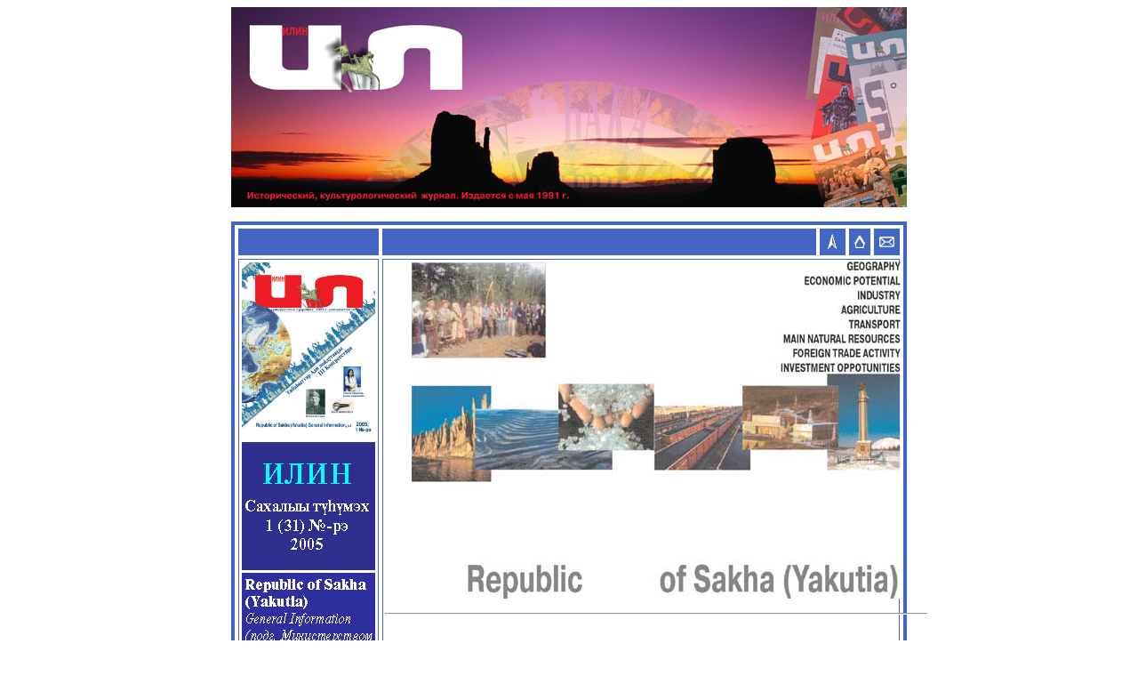

--- FILE ---
content_type: text/html; charset=UTF-8
request_url: https://ilin-yakutsk.narod.ru/2005-1y/02.htm
body_size: 12433
content:

	<script type="text/javascript">new Image().src = "//counter.yadro.ru/hit;narodadst1?r"+escape(document.referrer)+(screen&&";s"+screen.width+"*"+screen.height+"*"+(screen.colorDepth||screen.pixelDepth))+";u"+escape(document.URL)+";"+Date.now();</script>
	<script type="text/javascript">new Image().src = "//counter.yadro.ru/hit;narod_desktop_ad?r"+escape(document.referrer)+(screen&&";s"+screen.width+"*"+screen.height+"*"+(screen.colorDepth||screen.pixelDepth))+";u"+escape(document.URL)+";"+Date.now();</script><script type="text/javascript" src="//ilin-yakutsk.narod.ru/.s/src/jquery-3.3.1.min.js"></script><script type="text/javascript" src="//s257.ucoz.net/cgi/uutils.fcg?a=uSD&ca=2&ug=999&isp=0&r=0.367867638739579"></script>
<!DOCTYPE HTML PUBLIC "-//W3C//DTD HTML 4.0 Transitional//EN">
<!-- saved from url=(0043)http://dizainplus.narod.ru/web/dizain10.htm -->
<HTML><HEAD><TITLE>»лин є 1 2005 - ¤кутский раздел</TITLE>
<META content=ru http-equiv=Content-Language>

<META content="Microsoft FrontPage 4.0" name=GENERATOR>
<META content=FrontPage.Editor.Document name=ProgId></ILAYER></IFRAME></NOSCRIPT></SCRIPT><STYLE>#bn {
	DISPLAY: block
}
#bt {
	DISPLAY: block
}
</STYLE>

</HEAD>
<BODY>
<p align="center"><img border="0" src="../buttons/Shapka.jpg" width="760" height="225"></p>
<div align="center">
  <center>
  <table border="4" width="760" cellspacing="4" cellpadding="0" bordercolor="#4265C6">
    <tr>
      <td width="150" valign="top" bgcolor="#4265C6">&nbsp;</td>
      <td valign="top" bgcolor="#4265C6" width="100%">
        <p style="margin-top: 5; margin-bottom: 5" align="center"> <b><font size="3" color="#FFFFFF">&nbsp;&nbsp;&nbsp;&nbsp;</font></b></td>
  </center>
      <td valign="middle" bgcolor="#4265C6" width="5%">
        <a href="http://ilin-yakutsk.narod.ru/2005-1y/2005-1y.htm">
        <img border="0" src="../buttons/icoTop.gif" width="27" height="28" alt="Ќа первую страницу номера"></a></td>
      <td width="5%" valign="middle" bgcolor="#4265C6">
        <p align="center"><a href="http://ilin-yakutsk.narod.ru/index.htm"><img border="0" src="../buttons/icoHome.gif" alt="Ќа главную страницу журнала" width="22" height="28"></a></td>
  <center>
      <td width="5%" valign="middle" bgcolor="#4265C6">
        <p align="center"><a href="mailto:ilin-yakutsk@narod.ru"><img border="0" src="../buttons/icoMail.gif" alt="Ќаписать письмо" width="27" height="28"></a></td>
    </tr>
    <tr>
      <td width="150" valign="top">
<TABLE border=0 cellPadding=0 cellSpacing=3 width="150">
  <TBODY>
  <TR>
    <TD width="150" valign="middle" align="center">
      <p align="center"><img border="0" src="../index.files/2005-1y.jpg" width="150" height="199"></p>
    </TD>
  </TR>
  <TR>
    <TD bgColor=#31309c width="150" align="center">
      <img border="0" src="button/ilin-y.gif" width="150" height="144">
    </TD></TR>
  <TR>
    <TD bgColor=#31309c width="150" nowrap align="center">
      <a href="http://ilin-yakutsk.narod.ru/2005-1y/02.htm"><img border="0" src="button/02.gif" width="150" height="123"></a>
    </TD></TR>
  <TR>
    <TD bgColor=#31309c width="150" nowrap align="center"><a href="http://ilin-yakutsk.narod.ru/2005-1y/08.htm"><img border="0" src="button/08.gif" width="150" height="143"></a></TD></TR>
  <TR>
    <TD bgColor=#31309c width="150" nowrap align="center"><a href="http://ilin-yakutsk.narod.ru/2005-1y/10.htm"><img border="0" src="button/10.gif" width="150" height="143"></a></TD></TR>
  <TR>
    <TD bgColor=#31309c width="150" nowrap align="center"><a href="http://ilin-yakutsk.narod.ru/2005-1y/14.htm"><img border="0" src="button/14.gif" width="150" height="85"></a></TD></TR>
  <TR>
    <TD bgColor=#31309c width="150" nowrap align="center"><a href="http://ilin-yakutsk.narod.ru/2005-1y/18.htm"><img border="0" src="button/18.gif" width="150" height="84"></a></TD></TR>
  <TR>
    <TD bgColor=#31309c width="150" nowrap align="center"><a href="http://ilin-yakutsk.narod.ru/2005-1y/22.htm"><img border="0" src="button/22.gif" width="150" height="85"></a></TD></TR>
  <TR>
    <TD bgColor=#31309c width="150" nowrap align="center"><a href="http://ilin-yakutsk.narod.ru/2005-1y/26.htm"><img border="0" src="button/26.gif" width="150" height="104"></a></TD></TR>
  <TR>
    <TD bgColor=#31309c width="150" nowrap align="center"><a href="http://ilin-yakutsk.narod.ru/2005-1y/40.htm"><img border="0" src="button/40.gif" width="150" height="104"></a></TD></TR>
  <TR>
    <TD bgColor=#31309c width="150" nowrap align="center"><a href="http://ilin-yakutsk.narod.ru/2005-1y/42.htm"><img border="0" src="button/42.gif" width="150" height="103"></a></TD></TR>
  <TR>
    <TD bgColor=#31309c width="150" nowrap align="center"><a href="http://ilin-yakutsk.narod.ru/2005-1y/50.htm"><img border="0" src="button/50.gif" width="150" height="66"></a></TD></TR>
  <TR>
    <TD bgColor=#31309c width="150" nowrap align="center"><img border="0" src="button/sod.jpg" width="150" height="109"></TD></TR>
  </TBODY></TABLE>
      </td>
  </center>
      <td width="545" valign="top" colspan="4">
      <table border="0" width="106%" cellspacing="1">
        <tr>
          <td width="100%">
            <p align="center"><img border="0" src="foto/02.jpg" width="550" height="379"></p>
            <hr>
            <p align="center"><b><font color="black" size="7">GEOGRAPHY</p>
            <p></font></b><font color="black">The Republic of Sakha (Yakutia) is
            the largest subject of the Russian Federation. Territory of the
            Republic of Sakha (Yakutia) makes 3 103.2 thousand km2 (including
            Novosibirsk Islands), it occupies almost the total north-eastern
            part of the Asian continent going 2 000 km from north to south and 2
            500 km from west to east. The Republic territory is washed by the
            Laptevs and East-Siberian seas. The major area is occupied by
            mountains, such as Verkhoyansky and Chersky ranges (the highest
            mountain of the latter, Pobeda, is 3 147 m high), and by some other
            plateaus and uplands (Sredne-Sibirskoye plateau in the west,
            Yanskoye, Oimyakonskoye and some other uplands in the east). In the
            north part there are Indigirka and Kolyma lowlands. The largest
            rivers are the Lena, Anabar. Olenyok, Yana, Indigirka and Kolyma.</p>
            <p align="center"><b><font size="4">CLIMATE</p>
            <p></font></b>Yakutia features an extreme continental climate with
            the annual air temperature variation amplitude up to 100∞C (from
            +40∞C in summer to -60∞C in winter). The average air temperature
            in January is -43,2∞C, and that in July is +18,7∞C. In the
            Oimyakon community there is the Pole of Cold of the Northern
            Hemisphere where the lowest temperature of -71.2∞C was registered.
            The winter in Yakutia is long, cold, with a few of snow while the
            summer is short, mostly arid, with relatively high temperatures.</p>
            <p align="center"><b><font size="4">POPULATION</p>
            <p></font></b>The average population of the Republic of Sakha
            (Yakutia) in 2003 has made 948.2 thousand people.* The average
            population density is 0.3 people/km2. The number of economically
            active population is 514.6 thousand, or 54.2% (estimate). In 2003
            the level of registered unemployment was 1.3%, the level of general
            unemployment being of 9.4%. In 2003 the portion of urban population
            was 64.5%, while that of rural population was 35.5%. The biggest
            cities of the Republic of Sakha (Yakutia) in 2003 (in thousand
            people) are: Yakutsk Ч 250.1; Neryungri Ч 89.6; Mirny -39.6.</p>
            <p align="center"><b><font size="7">ECONOMIC<br>
            POTENTIAL</p>
            <p></font></b>Within 5 years in republic positive rates of economic
            growth are marked: the gross regional product, volume of industrial
            production, agriculture.</p>
            <p>The main targets of economic development for the nearest years
            can be found in the republican task program named as Economic and
            social development of the Republic of Sakha (Yakutia) in the period
            up to 2007, as well as in the following main programs, namely:
            Provision of RS(Y) communities with gas, Development of gold mining
            industry and non-ferrous metals deposits in RS(Y), Development of
            diamond cutting industry in the RS(Y), Development of jewelry and
            gem cutting industries in the RS(Y), Development of coal mining in
            the RS(Y), Development of timber production complex in the RS(Y),
            Realization of exporting potential of the RS(Y).</p>
            <p align="center"><b><font size="4">GROSS REGIONAL PRODUCT (GRP)</p>
            <p></font></b>In 2003 the gross regional product of the Republic of
            Sakha (Yakutia) in current prices has made 130 406.6 million rubles
            which makes, in comparable price 102.7% as compared to the last
            yearТs GRP. The growth was mainly due to the industry,
            agriculture, construction, transportation and communications, retail
            trade. As to the GRP value per capita, the Republic of Sakha
            (Yakutia) in 1999-2003 was taking the 3rd Ч 4th place in the
            Russian Federation and the 1st place among the regions of the Far
            East Federal District.</p>
            <p align="center"><b><font size="7">INDUSTRY</p>
            <p></font></b>In industry which is the major branch of the Republic
            economics there are some 700 enterprises with various forms of
            ownership that employ 92.8 thousand of people. The main branches of
            the Republic of Sakha (Yakutia) are: non-ferrous metallurgy, power
            industry, fuel industry combining more than 90% of the total
            industrial production.</p>
            <p>The nearest years in the industry the following targets are
            determined: switching to a finer processing of raw materials
            produced, creation of new facilities on the bases of active use of
            modern technologies, research developments and implementation of all
            market mechanisms; diversification of the industrial structure with
            the purpose of increasing the portion of products featuring a high
            level of natural resources processing, transition from the raw
            material export to export of the final products and services.</p>
            <p>Fuel-energy complex. Availability of fuel and energy resources
            and a state support has made it possible to create in Yakutia a
            rather developed power base taking one of the leading places in the
            Far East of Russia. The Republic produces 34.4% of coal, 44.5% of
            natural gas, 20.7% of electric power in the Far East Federal
            District.</p>
            <p>Power industry. The portion of power industry in the total
            industrial production is 12.2%. The biggest power stations in the
            Republic include a Vilyuisk coordinated hydroelectric system which
            is the most powerful one in the Far East Region (two hydroelectric
            power stations with total capacity of 680 mW, the third stage of the
            system with capacity of 90 mW will be commissioned in 2004),
            Neryungry Power Station (570 mW), Yakutsk Power Station (260 mW).</p>
            <p>Accounting for available standby electric power sources, the
            integrated capacity of all power stations located on the territory
            of the Republic of Sakha (Yakutia) makes it possible to produce over
            8 billion kW-hrs per year, the Republic own demand in electric power
            being less than 7 billion kW-hrs.</p>
            <p>Fuel industry. A portion of the fuel industry in the total
            industrial output is 10.9%.</p>
            <p>In the coal mining the output of coal produced in 2003 has made
            10544 thousand tons (106.7% to a level of 2002). Yakutugol JSC, a
            holding company which is the main supplier of coal from the Republic
            to other RF regions and a big coal exporter to the countries of the
            Asian-Pacific Region plays the leading role in the local coal
            industry. In 2003 exported from the Republic were some 7 597.6
            thousand tons of coal for the sum 7,3 billion roubles (72.1% of the
            total output), including 5 087.6 thousand tons delivered to the APR
            countries.</p>
            <p>In the oil industry the output of oil produced in 2003 has made
            289.9 thousand tons, 30.9 thousand tons was exported. Under
            operation are Srednebotuobinskoye, Irelyakhskoye and Talakanskoye
            deposits. The main oil production refers to Lenaneftegaz JSC (over
            77%).</p>
            <p>In the gas industry the amount of natural gas and gas condensate
            produced in 2003 was 1609.8 million m3 and 77.2 thousand tons,
            respectively. Under operation there are three deposits:
            Srednevilyuiskoye and Mastakhskoye gas condensate deposits as well
            as the Srednebotuobinskoye oil-gas condensate one. The major gas
            production falls at Yakutgazprom JSC (over 84%).</p>
            <p>A further development of the fuel-energy complex is connected
            with a further development of deposits of the South Yakutia coal
            field, development of small coal quarries, completion of
            reconstruction of the Process Plant of Yakutugol JSC and
            re-equipment of the Neryungrinsky quarry and Jebariki-Khaya coal
            mine, Kangalass coal quarry, development of Elginskoye deposit; with
            putting into extended operation of gas condensate deposits such as
            Chayandinskoye and Srednevilyuiskoye, as well as of the Talakanskoye
            and Srednebotuobinskoye oil-gas condensate deposits, which would
            allow not only for diminishing the RepublicТs dependence on fuel
            deliveries but for obtaining considerable profits from selling fuel
            and energy resources to other RF regions and to the APR countries.</p>
            <p>Non-ferrous metallurgy. Its contribution to the total industrial
            output is 68%.</p>
            <p>A share of the diamond production industry in the total
            industrial production of the Republic was over 60%. The major
            diamond production falls at ALROSA JSC. Diamonds are also produced
            by some smaller companies such as Alrosa-Nyurba JSC, Nijne-Lenskoye
            JSC, AlmazyAnabara Ltd. and KDM Olenyok Ltd. In 2003 the production
            amount was 1 764.6 mln. USD in prices adopted in the diamond
            production industry.</p>
            <p>In the diamond-cutting industry a production index has made
            123.1% as compared to that of 2002 and its share in the total
            industrial production has been equal to 3.4%. Among the biggest
            companies working in this field are as follows: ALROSA JSC,
            Tuymaada-Diamond Ltd., State unitary enterprise of Komdragmet,
            EPL-Diamond Ltd. and Choron-Diamond Ltd. In 2003 the production
            amount of natural graded cut diamonds was 246.5 mln. USD, the total
            amount of sold products being 273.3 mln. USD.</p>
            <p>In the gold-mining industry the gold production has increased by
            10.8% in 2003 making a share of 7.3%. in the total industrial
            production. The biggest gold producers are: Aldanzoloto JSC, Aldgold
            JSC, Zolotinka Ltd., cooperatives Zapadnaya and Seligdar, Nirungan
            Ltd., Neryungri-metallic Ltd., cooperatives Novaya and Drazhnik. The
            amount of gold produced in 2003 was 7.2 billion rubles in current
            prices. The total amount of gold sold beyond the Republic was 4.6
            billion rubles, gold sale have being increased by 3%.</p>
            <p>In the jewelry industry in 2003 the production index has made
            103.1% with the total price of articles produced of 558.8 million
            rubles, of that amount of jewelry sold beyond the Republic was 236.2
            million rubles. The main producers-suppliers are: Zoloto Yakutii
            JSC, Sakhayuvelir JSC, Aldanzoloto JSC.</p>
            <p>In the period of 2004-2006 the main emphasis will be given to the
            following: development of the diamond production industry due to
            switching to underground production in the actual mines such as
            Aikhal, Mir, Udachnaya, in a standby explored deposit of the
            Komsomolskaya pipe, and due to a further development of the
            Nyurbinsky and Botuobinsky quarries; development of the diamond
            cutting industry due to its upgrading on the basis of terms of
            long-term and short-term leasing, crediting, organization of R&amp;D
            programs for upgrading and development of jewelry and cutting
            technologies; organization of regular activity of the Diamond
            Exchange; creation in the RS(Y) of a specialized customs point;
            development of gold production due to development of a group of
            deposits of the Kuranakhsky and Nijne-Yakokitsky ore fields;
            realization of investment projects on development of Nezhdaninskoye
            and Kyuchyus gold deposits; implementation of a heap-leaching
            technology when involving into production of mediumЧ and low scale
            gold deposits of the Verkhne-lndigirsky and South Yakutia gold
            production provinces; organization of a stable production of tin and
            antimony accounting for economic efficiency and market
            opportunities; development of the jewelry industry due to creation
            of cutting and jewelry enterprises; re-equipment and upgrading of
            the existing facilities, implementation of modern technologies of
            gem-cutting; development of facing stone deposits such as Mariyka,
            Taloye, Ogonyor and Nadezhda.</p>
            <p>A share of the timber industry in the total industrial production
            has made 0.9%. The biggest producers are: Sakhales JSC,
            ALROSA-Lesprom, Aldanlesprom JSC and Mass Ltd. In 2003 sold beyond
            the Republic were 8.05 th. compact m3 of timber and 16.8 th. m3 of
            lumber.</p>
            <p>In structure of industrial production the industry of
            construction materials takes 0,9% that makes 927 million rubles. In
            2003 produced were 223 th. tons of cement and 797.6 th. m3 of
            non-ore construction materials.</p>
            <p>Food industry. Its share in the total industrial production is
            1.8%. The main trends in this industry are: production of meat-,
            milkЧ and fish products with various levels of processing,
            production of alcoholЧ and non-alcohol drinks. The biggest
            producers are: State unitary enterprise Yakutia, State unitary
            enterprise Yakutsky khle-bokombinat, Yakutsky gormolzavod JSC,
            Sakha-As Ltd.</p>
            <p align="center"><b><font size="7">AGRICULTURE</p>
            <p></font></b>The output of production of an agriculture for 2003
            has made 9219,4 million roubles in established prices or 101,9 % to
            a level of 2002, in a comparable estimation. The share of an
            agriculture in a total regional product has made 3,4%. Among regions
            of Far East Federal District on total amount of manufactures of
            agricultural production the Republic of Sakha (Yakujia) takes 1
            place.</p>
            <p>The main targets in development of agriculture are: improvement
            of marketability and profitability of agricultural production,
            development of various forms of integration and cooperation between
            the existing enterprises, between communities and districts, between
            agricultural and industrial companies, organization of material and
            equipment procurement on the basis of leasing terms, development of
            traditional northern occupations, increasing of the amount of
            stocked products, creation of new jobs by introducing new types of
            production, creation of conditions for a natural reproduction of
            food species.</p>
            <p align="center"><b><font size="7">TRANSPORT</p>
            <p></font></b>The Republic of Sakha (Yakutia) extends for 2 000 km
            from north to south and for 2 500 km from west to east.</p>
            <p>The total length of roads in the Republic of Sakha (Yakutia) is
            19.8 thousand km, including 2.1 th. km of federal highways and 17.7
            th. km of regional roads. A share of highways of general use with
            improved pavement is 0.59 th. km (3%) while that of roads with hard
            surface is 7.36 th. km (37%). By auto transport in 2003 it is
            transported to 2653 th. tons of cargoes and 97291.5 th. person, the
            cargo turnover has made 234.8 mln. ton-km, a passenger turnover Ч
            574,5 mln. passenger-km.</p>
            <p>Water transport. The route length of internal navigable waterways
            of general use in the Republic of Sakha (Yakutia) is over 16 th. km.
            The water transport of the Republic comprises six river ports
            (Yakutsk, Nijneyansk, Belaya Gora, Lensk, Olyokminsk, Khandyga), two
            sea ports (Tixi and Zelyony Mys). The main waterways of the Republic
            are the following rivers: Lena, Vilyui, Aldan, Kolyma, Indigirka and
            Yana. By internal water and sea transport it is transported to
            2950.5 th. tons of cargoes, the cargo turnover has made 3394.5 mln.
            ton-km. By an internal sailing charter for 2003 it has been
            transported 96.5 th. passengers, the passenger turnover has made
            14.7 mln. passenger-km.</p>
            <p>Railways. The route length of railways of general use in the
            Republic of Sakha (Yakutia) is 360 km. Under construction is a
            Berkakit-Tommot-Yakutsk railway which would provide reliable
            transport links in the North-East region of Russia and would
            decrease considerably expenses for goods delivery. For 2003 it is
            transported 11015,6 th. tons of cargoes, a cargo turnover 1191,3
            mln. in ton-km, it is transported 124,8 th. passengers, the
            passenger turnover has made 217,8 mln. passenger-km.</p>
            <p>Airports. The airport network of the Republic of Sakha (Yakutia)
            consists of 33 airports, 2 of them being the airports of federal
            level (Yakutsk, Tixi). In 2003 the aviation companies have
            transported 666.8 th. passengers, 31.7 th. tons of cargo and mail.</p>
            <p>Oil and gas pipelines. The route length of the main gas pipeline
            in the Republic of Sakha (Yakutia) is 1 818 km. In 2003 pumped
            through the main pipelines have been over 1 600 million m3 of gas
            and 223.5 th. tons of oil products.</p>
            <p>In 2004 a transport strategy of the Republic of Sakha (Yakutia)
            that determines the main trends of the Republic transport complex
            development up to 2025 has been developed.</p>
            <p>It formulates the main targets increase of motor transport
            services, development of transportation infrastructure to provide
            for the all Ч the Ч year Ч round railway and road deliveries
            to the South and Central zones of the Republic due to development of
            the Tommot transport nodal point, construction of an access railroad
            to the Elginskoye deposit, completion of the Berkakit-Tommot-Yakutsk
            railroad, construction and reconstruction of the following roads:
            Lena (from Yakutsk to the boundary with Amur Region), Kolyma
            (Yakutsk Magadan), Vilyui, Amga and Kobyai,</p>
            <p>development of a small and passenger aviation, upgrading of ice
            ships and a small size fleet.</p>
            <p align="center"><b><font size="7">MAIN NATURAL<br>
            RESOURCES</p>
            <p></font></b>Discovered in Yakutia are more than 1 500 deposits of
            various mineral resources, including 150 kimberlitic pipes, around
            600 gold-bearing-, 44 tin-bearingЧ and the same number of
            coal-bearing deposits, 34 oil-gas fields, 26 mica deposits, 7 iron
            ore ones, along with a number of antimony-, zeolite-, apatiteЧ and
            many other deposits. The Republic energy resources are also very
            considerable: the Republic accounts for 47% of explored resources of
            coal, 35% of natural gas and oil of the Eastern Siberia and Far East
            as well as for 22% of the total water resources of Russia. Nowadays,
            the Republic of Sakha (Yakutia) takes the leading positions in
            Russia providing, in particular, 100% of antimony, 98% of rough
            diamonds, 40% of tin, 15% of gold and 24% of cut diamonds. According
            to the existing estimates, the Republic concentrates the main
            explored and probable Russian resources of diamonds and antimony,
            40% of tin, 20% of gold, 9% of exploredЧ and 15% of probable
            resources of tungsten, 10% of mine able reserves of phosphates, iron
            ores and significant reserves of hydrocarbons. Many explored but
            currently not operated deposits are known as large, unique deposits
            of a complex type.</p>
            <p>Diamonds. The total amount of explored resources of diamonds is
            capable to sustain the diamond production industry for 40 years.</p>
            <p>In accordance with a five yearsТ program of diamond production
            industry development in the Republic it is planned to construct and
            commission four underground mines (Udachny, Aikhal, Mir,
            Internatsionalny); in August 2003 a Nyurbinsky mining and processing
            enterprise was put into operation.</p>
            <p>Oil and gas. The predominant part of hydrocarbon resources is
            concentrated in such oil and gas-bearing provinces as Vilyuiskya,
            Nepsko-Botuobinskaya and Predpatomskaya. The largest reserves of
            natural gas are located in such deposits as Srednevilyuiskoe,
            Srednebotuobinskoye, Srednetyungskoye, Verkhnevilyuchanskoye and
            Chayandinskoye.</p>
            <p>All oil reserves that have been discovered by now are located
            within the Nepsko-Botuobinskaya oil-bearing province. Under a pilot
            production are being now the following deposits: Srednebotuobinskoye
            (with recoverable reserves of 66.1 mln. tons), Irelyakhskoye (with
            recoverable reserves of 10.2 mln. tons) Talakanskoye (with
            recoverable reserves of 123.8 mln. tons). The existing oil resources
            are capable to sustain the initial operation of the oil industry
            while those of natural gas are capable to sustain the gas production
            for about 40 years at the maximum production rate of 35 billion m3.</p>
            <p>In order to cover the needs in oil products through their
            domestic production and sale, it is planned to implement the
            following measures:</p>
            <p>Ч construction of a system of main oilЧ and gas pipelines
            within a united corridor in the eastern direction and installation
            of a central supply point in the Chayandinskoye oilЧ gas
            condensate deposit;</p>
            <p>Ч starting a pilot operation of the Srednetyungskoye gas
            condensate deposit;</p>
            <p>Ч organization of works for production, transporting and
            processing of gas from the Srednevilyuiskoye gas condensate deposit.</p>
            <p>To improve reliability of gas supply and capacity of the existing
            pipelines, to produce liquefied gas and motor fuel for covering
            needs of Vilyui districts and its supply to consumers of the Central
            region of Yakutia, under construction is a third line of the
            Mastakh-Berge-Yakutsk main pipeline from the Srednevilyuiskoye gas
            condensate deposit that is financed from both the Federal budget and
            from the state budget of RS(Y). Completed is the construction of a
            LPG Plant in Yakutsk.</p>
            <p>Coal. As to geological resources of coal, the Republic of Sakha
            (Yakutia) takes the first place in the Russian Federation with more
            than 40% of the total Russian coal reserves. By now only 44 deposits
            are enlisted in the State Balance totaling 9.6 billion tons. A
            considerable part of the reserves represents high-quality coking
            coals: Neryungrinskoye and Elginskoye are the deposits for open
            mining with respective reserves of 307.3 and 2047.8 mln. tons;
            Denisovskoye and Chulmanskoye are the deposits for underground
            production with respective reserves of 28.8 and 758.3 mln. tons.</p>
            <p>As to the Elginskoye deposit, a study of coal quality is being
            carried out in conformity with international standards, as well as
            some survey work has been done along a Elga-Ulak railway and on the
            deposit itself.</p>
            <p>In January 2003 there was an open tender for a state holding of
            shares of the Denisovskoye JSC (coal quarry) representing 49% of the
            authorized capital stock. Seven companies incorporated in Moscow and
            Elista (Kalmykia) took part in the tender. A company from Moscow,
            SEAR MF JSC (related to Evrazholding) was the winner.</p>
            <p>Gold. The gold resources base is one of the largest in Russia
            (over 20% of the total Russian reserves). Gold is widely spread over
            the entire territory of Yakutia but the industrial gold-bearing
            capacity is concentrated in the Eastern and South Yakutia, mainly,
            in the basins of Indigirka, Yana and Aldan rivers. Conditional life
            of supplying gold producers with gold reserves is 67 years on the
            whole for the Republic, including over 200 years for ore gold and 34
            years for placer gold.</p>
            <p>To increase gold production and improve the efficiency of using
            gold resources, a program of gold industry development and
            non-ferrous metals deposits development in the Republic of Sakha
            (Yakutia) has been worked out and being implemented now.</p>
            <p>It is planned to put into operation new ore deposits of gold and
            those of non-ferrous metals, in particular:</p>
            <p>Ч development of the Nezhdaninskoye ore gold deposit;</p>
            <p>Ч development of deposits of the Kuranakhsky and
            Nijne-Yakokitsky ore fields;</p>
            <p>Ч operation of the Tabornoye and Zaderzhninskoye ore gold
            deposits.</p>
            <p>In December 2003 the first starting complex of Nezhdaninskoye
            mining and processing enterprise was commissioned. Examination of
            the deposit total reserves is being now completed.</p>
            <p>Silver and polymetals. The Republic has large resources of silver
            and poly-metals. Being prepared are investment projects on
            development of large silver-complex ores deposits such as Sardana,
            Verkhneye Menkeche and Prognoz. Reserves of the deposits are
            prepared for industrial mining.</p>
            <p>In the nearest future, it is planned to create a mining
            enterprise for a pilot operation of Sardana and Prognoz deposits.</p>
            <p>Tin. As to tin reserves (about 50% of the Russian total) and
            production (about 40% of the Russian total) the Republic takes the
            first place in the Russian Federation. Small-scale exploration works
            are carried out only on the Churpunyinskoye deposit replenishing
            some 10% of mined reserves.</p>
            <p>Antimony. Explored and probable antimony reserves in the Republic
            make over 90% of the Russian total. A raw mineral base is
            represented by the large Sarylakhskoye and Sentachanskoye
            gold-antimony deposits as well as by the small Maltanskoye,
            Kimovskoye and Tanskoye gold-antimony deposits with low grade
            associated antimony. The reserves of Sarylakhskoye and
            Sentachanskoye deposits are estimated to be 210 th. tons of
            antimony. It is planned to develop a feasibility study to make a
            decision about a possible creation of a metallurgy plant for
            producing antimony as a final product, and to diversify production
            facilities of Sarylakh-Surma JSC.</p>
            <p>Niobium, rare earth metals. The Tomtorskoye deposit situated in
            the north-west part of Yakutia is a promising and large source of
            rare metals, including niobium and yttrium. Developed is for
            industrial production a large raw mineral base containing niobium
            and rare elements of the yttrium group that is capable to satisfy
            the proper Russian needs for a long term. In 2004 it is planned to
            start pilot operation at the Tomtorskoye deposit.</p>
            <p>Titanium and iron ores. At present coming are to the end
            assessment survey works on the Torginskoye titanium deposit of the
            Murunsky ore massif in the South Yakutia.</p>
            <p>The center of Murunsky ore massif is at the same time the center
            of the largest Charo-Tokkinskoye iron ore deposit. In addition to
            the Charo-Tokkinskoye deposit, there are many other iron ore
            deposits prepared for industrial mining (Tayozhnoye, Desovskoye,</p>
            <p>Tarynnakhskoye, Gorkitskoye and</p>
            <p>Imalykskoye). A long-term prospect of developing the iron ore
            deposits of the South Yakutia is due to a necessity of creating here
            a large coal-metallurgical base.</p>
            <p>Apatite etc. In future a great role in social-economic
            development of the Republic will be played by deposits of apatite in
            the South Yakutia (for example, Seligdarskoye deposit), by deposits
            of piezooptic minerals (Perekatnoye, Pyat Paltsev (Five Fingers),
            Tabornoye and others), by deposits of gems (Inagli, Sirenevy Kamen
            (Purple Stone), Mustakh etc.), by those of construction materials,
            rock salt, mineral waters, zeolites and phlogopite.</p>
            <p align="center"><b><font size="7">FOREIGN TRADE ACTIVITY</p>
            <p></font></b>In 2003 the foreign trade turnover was 1 366.6 mln.
            USD making an increment of 19.7% as compared to 2002. The amount of
            export (1 271.5 mln. USD) has 7 times exceeded that of import (95.1
            mln. USD).</p>
            <p>The greatest share in the range of export merchandise belongs to
            cut and rough diamonds, and to coal. The shares of merchandise
            exported to CIS countries and to the other ones were 2% and 98%,
            respectively. Among the main countries importing locally produced
            merchandise are: the UK (50.1% of the total figure), Belgium
            (11.1%), Japan (10.9%), Israel (9.7%), the USA (6.1%).</p>
            <p>In 2003, the main place in the range of merchandise imported by
            the Republic was taken by various equipment and mechanic devices
            (43%), trucks (17.6%), rubber and rubber products (13.6%). The main
            exporting countries are: the USA (37% of the total import figure),
            Sweden (24.3%), Japan (11.7%).</p>
            <p align="center"><b><font size="7">INVESTMENT<br>
            OPPOTUNITIES</p>
            <p align="center"></font><font size="4">AMOUNT OF INVESTMENTS<br>
            IN THE REGION</p>
            <p></font></b>The main factors providing for an investment appeal of
            the Republic of Sakha (Yakutia) are as follows:</p>
            <p>Ч availability of considerable resources of raw materials and
            energy;</p>
            <p>Ч presence of ALROSA, an export-oriented and local
            budget-forming company;</p>
            <p>Ч availability of gold-producing and jewelry enterprises;</p>
            <p>Ч availability of the mining industry allowing for exporting
            raw materials;</p>
            <p>Ч readiness of the State and local authorities for carrying out
            specific negotiations with possible investors on forms of their
            participation and on warranties regarding the returning of capital
            invested;</p>
            <p>Ч a high level of entrepreneurship and business activity;</p>
            <p>Ч nearness to sale markets of the APR countries;</p>
            <p>Ч a unique tourist potential.</p>
            <p>In the economics structure the major investments in the fixed
            capital fall at the industry, construction, transport and
            communications, and housing and communal services.</p>
            <p>The Republic of Sakha (Yakutia) takes the second place on foreign
            investments in the Far East Federal District (after the Sakhalin
            region).</p>
            <p>THE MOST APPEALING INDUSTRIES FOR INVESTORS</p>
            <p>The most appealing for investors are the diamond-cutting and
            gold-mining industries as well as the fuel and energy complex
            (oil-gas production, coal-mining and power industry).</p>
            <p>A list of deposits coordinated with the RF Ministry of Nature
            Resources and approved for tendering in 2004:</p>
            <p>1. Verkhne-Munskoye kimberlite field (ledge diamonds), Olenyok
            district.</p>
            <p>2. Sardana deposit (poly-metals), Ust-Maisky district.</p>
            <p>3. Derbeke deposit (placer gold), Tomponsky district.</p>
            <p>4. Denisovskoye deposit (coal of D15, D11 and D19 categories),
            territory under authority of Neryungri municipal administration.</p>
            <p>5. Verkhneye Menkeche deposit (silver, pol-metals), Tomponsky
            district.</p>
            <p>6. Lunnoye deposit (ore gold, silver, uranium), Aldan district.</p>
            <p>7. Tomtor deposit, Buranny site (rare earth elements), Olenyok
            district.</p>
            <p>8. Malo-Tarynskoye ore field (ore gold), Oimyakonsky district.</p>
            <p>9. Chayandinskoye oil-gas condensate deposit, Lensky district.</font></td>
        </tr>
      </table>
      </td>
    </tr>
  </table>
</div>

<!-- copyright (i2) --><noindex><p align="center"><script type="text/javascript" charset="utf-8" src="//auto-sprint.ucoz.ru/_adse/ilin-yakutsk.js"></script></p></noindex><div align="center"><a href="http://www.ucoz.ru/" title="Создать сайт бесплатно"><img style="margin:0;padding:0;border:0;" alt="Hosted by uCoz" src="http://s200.ucoz.net/img/cp/6.gif" width="80" height="15" title="Hosted by uCoz" /></a><br /></div><!-- /copyright -->
</body></html>


--- FILE ---
content_type: text/html; charset=utf-8
request_url: https://www.google.com/recaptcha/api2/aframe
body_size: 267
content:
<!DOCTYPE HTML><html><head><meta http-equiv="content-type" content="text/html; charset=UTF-8"></head><body><script nonce="RvW9ADaqW6u3XsiD8NsOow">/** Anti-fraud and anti-abuse applications only. See google.com/recaptcha */ try{var clients={'sodar':'https://pagead2.googlesyndication.com/pagead/sodar?'};window.addEventListener("message",function(a){try{if(a.source===window.parent){var b=JSON.parse(a.data);var c=clients[b['id']];if(c){var d=document.createElement('img');d.src=c+b['params']+'&rc='+(localStorage.getItem("rc::a")?sessionStorage.getItem("rc::b"):"");window.document.body.appendChild(d);sessionStorage.setItem("rc::e",parseInt(sessionStorage.getItem("rc::e")||0)+1);localStorage.setItem("rc::h",'1763157675773');}}}catch(b){}});window.parent.postMessage("_grecaptcha_ready", "*");}catch(b){}</script></body></html>

--- FILE ---
content_type: application/javascript; charset=UTF-8
request_url: https://auto-sprint.ucoz.ru/_adse/ilin-yakutsk.js
body_size: 389
content:
<!--

document.write('<script async src="//pagead2.googlesyndication.com/pagead/js/adsbygoogle.js"></script>');

document.write('<ins class="adsbygoogle" style="display:inline-block;width:468px;height:60px" data-ad-client="ca-pub-6967684194029654" data-ad-slot="5932539378"></ins>');

document.write('<script>(adsbygoogle = window.adsbygoogle || []).push({});</script>');

//-->